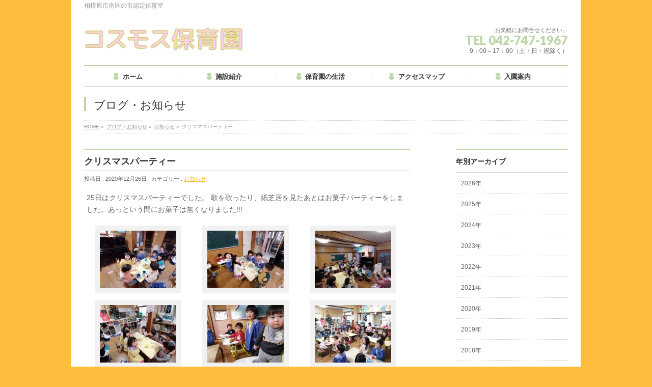

--- FILE ---
content_type: text/html; charset=UTF-8
request_url: http://cosmos-hoiku.com/2020/12/26/%E3%82%AF%E3%83%AA%E3%82%B9%E3%83%9E%E3%82%B9%E3%83%91%E3%83%BC%E3%83%86%E3%82%A3%E3%83%BC/
body_size: 10372
content:
<!DOCTYPE html>
<!--[if IE]>
<meta http-equiv="X-UA-Compatible" content="edge" />
<![endif]-->
<html xmlns:fb="http://ogp.me/ns/fb#" lang="ja">
<head>
<meta charset="UTF-8" />
<title>クリスマスパーティー | お知らせ | コスモス保育園</title>
<meta name="description" content="25日はクリスマスパーティーでした。 歌を歌ったり、紙芝居を見たあとはお菓子パーティーをしました。あっという間にお菓子は無くなりました!!! [gallery]" />
<meta name="keywords" content="" />
<link rel="start" href="http://cosmos-hoiku.com" title="HOME" />
<!-- bizvektor-v1.0.2 -->
<meta name='robots' content='max-image-preview:large' />
<link rel='dns-prefetch' href='//cdn.jsdelivr.net' />
<link rel="alternate" type="application/rss+xml" title="コスモス保育園 &raquo; フィード" href="http://cosmos-hoiku.com/feed/" />
<link rel="alternate" type="application/rss+xml" title="コスモス保育園 &raquo; コメントフィード" href="http://cosmos-hoiku.com/comments/feed/" />
<script type="text/javascript">
window._wpemojiSettings = {"baseUrl":"https:\/\/s.w.org\/images\/core\/emoji\/14.0.0\/72x72\/","ext":".png","svgUrl":"https:\/\/s.w.org\/images\/core\/emoji\/14.0.0\/svg\/","svgExt":".svg","source":{"concatemoji":"http:\/\/cosmos-hoiku.com\/wp-includes\/js\/wp-emoji-release.min.js?ver=6.2.8"}};
/*! This file is auto-generated */
!function(e,a,t){var n,r,o,i=a.createElement("canvas"),p=i.getContext&&i.getContext("2d");function s(e,t){p.clearRect(0,0,i.width,i.height),p.fillText(e,0,0);e=i.toDataURL();return p.clearRect(0,0,i.width,i.height),p.fillText(t,0,0),e===i.toDataURL()}function c(e){var t=a.createElement("script");t.src=e,t.defer=t.type="text/javascript",a.getElementsByTagName("head")[0].appendChild(t)}for(o=Array("flag","emoji"),t.supports={everything:!0,everythingExceptFlag:!0},r=0;r<o.length;r++)t.supports[o[r]]=function(e){if(p&&p.fillText)switch(p.textBaseline="top",p.font="600 32px Arial",e){case"flag":return s("\ud83c\udff3\ufe0f\u200d\u26a7\ufe0f","\ud83c\udff3\ufe0f\u200b\u26a7\ufe0f")?!1:!s("\ud83c\uddfa\ud83c\uddf3","\ud83c\uddfa\u200b\ud83c\uddf3")&&!s("\ud83c\udff4\udb40\udc67\udb40\udc62\udb40\udc65\udb40\udc6e\udb40\udc67\udb40\udc7f","\ud83c\udff4\u200b\udb40\udc67\u200b\udb40\udc62\u200b\udb40\udc65\u200b\udb40\udc6e\u200b\udb40\udc67\u200b\udb40\udc7f");case"emoji":return!s("\ud83e\udef1\ud83c\udffb\u200d\ud83e\udef2\ud83c\udfff","\ud83e\udef1\ud83c\udffb\u200b\ud83e\udef2\ud83c\udfff")}return!1}(o[r]),t.supports.everything=t.supports.everything&&t.supports[o[r]],"flag"!==o[r]&&(t.supports.everythingExceptFlag=t.supports.everythingExceptFlag&&t.supports[o[r]]);t.supports.everythingExceptFlag=t.supports.everythingExceptFlag&&!t.supports.flag,t.DOMReady=!1,t.readyCallback=function(){t.DOMReady=!0},t.supports.everything||(n=function(){t.readyCallback()},a.addEventListener?(a.addEventListener("DOMContentLoaded",n,!1),e.addEventListener("load",n,!1)):(e.attachEvent("onload",n),a.attachEvent("onreadystatechange",function(){"complete"===a.readyState&&t.readyCallback()})),(e=t.source||{}).concatemoji?c(e.concatemoji):e.wpemoji&&e.twemoji&&(c(e.twemoji),c(e.wpemoji)))}(window,document,window._wpemojiSettings);
</script>
<style type="text/css">
img.wp-smiley,
img.emoji {
	display: inline !important;
	border: none !important;
	box-shadow: none !important;
	height: 1em !important;
	width: 1em !important;
	margin: 0 0.07em !important;
	vertical-align: -0.1em !important;
	background: none !important;
	padding: 0 !important;
}
</style>
	<link rel='stylesheet' id='wp-block-library-css' href='http://cosmos-hoiku.com/wp-includes/css/dist/block-library/style.min.css?ver=6.2.8' type='text/css' media='all' />
<link rel='stylesheet' id='classic-theme-styles-css' href='http://cosmos-hoiku.com/wp-includes/css/classic-themes.min.css?ver=6.2.8' type='text/css' media='all' />
<style id='global-styles-inline-css' type='text/css'>
body{--wp--preset--color--black: #000000;--wp--preset--color--cyan-bluish-gray: #abb8c3;--wp--preset--color--white: #ffffff;--wp--preset--color--pale-pink: #f78da7;--wp--preset--color--vivid-red: #cf2e2e;--wp--preset--color--luminous-vivid-orange: #ff6900;--wp--preset--color--luminous-vivid-amber: #fcb900;--wp--preset--color--light-green-cyan: #7bdcb5;--wp--preset--color--vivid-green-cyan: #00d084;--wp--preset--color--pale-cyan-blue: #8ed1fc;--wp--preset--color--vivid-cyan-blue: #0693e3;--wp--preset--color--vivid-purple: #9b51e0;--wp--preset--gradient--vivid-cyan-blue-to-vivid-purple: linear-gradient(135deg,rgba(6,147,227,1) 0%,rgb(155,81,224) 100%);--wp--preset--gradient--light-green-cyan-to-vivid-green-cyan: linear-gradient(135deg,rgb(122,220,180) 0%,rgb(0,208,130) 100%);--wp--preset--gradient--luminous-vivid-amber-to-luminous-vivid-orange: linear-gradient(135deg,rgba(252,185,0,1) 0%,rgba(255,105,0,1) 100%);--wp--preset--gradient--luminous-vivid-orange-to-vivid-red: linear-gradient(135deg,rgba(255,105,0,1) 0%,rgb(207,46,46) 100%);--wp--preset--gradient--very-light-gray-to-cyan-bluish-gray: linear-gradient(135deg,rgb(238,238,238) 0%,rgb(169,184,195) 100%);--wp--preset--gradient--cool-to-warm-spectrum: linear-gradient(135deg,rgb(74,234,220) 0%,rgb(151,120,209) 20%,rgb(207,42,186) 40%,rgb(238,44,130) 60%,rgb(251,105,98) 80%,rgb(254,248,76) 100%);--wp--preset--gradient--blush-light-purple: linear-gradient(135deg,rgb(255,206,236) 0%,rgb(152,150,240) 100%);--wp--preset--gradient--blush-bordeaux: linear-gradient(135deg,rgb(254,205,165) 0%,rgb(254,45,45) 50%,rgb(107,0,62) 100%);--wp--preset--gradient--luminous-dusk: linear-gradient(135deg,rgb(255,203,112) 0%,rgb(199,81,192) 50%,rgb(65,88,208) 100%);--wp--preset--gradient--pale-ocean: linear-gradient(135deg,rgb(255,245,203) 0%,rgb(182,227,212) 50%,rgb(51,167,181) 100%);--wp--preset--gradient--electric-grass: linear-gradient(135deg,rgb(202,248,128) 0%,rgb(113,206,126) 100%);--wp--preset--gradient--midnight: linear-gradient(135deg,rgb(2,3,129) 0%,rgb(40,116,252) 100%);--wp--preset--duotone--dark-grayscale: url('#wp-duotone-dark-grayscale');--wp--preset--duotone--grayscale: url('#wp-duotone-grayscale');--wp--preset--duotone--purple-yellow: url('#wp-duotone-purple-yellow');--wp--preset--duotone--blue-red: url('#wp-duotone-blue-red');--wp--preset--duotone--midnight: url('#wp-duotone-midnight');--wp--preset--duotone--magenta-yellow: url('#wp-duotone-magenta-yellow');--wp--preset--duotone--purple-green: url('#wp-duotone-purple-green');--wp--preset--duotone--blue-orange: url('#wp-duotone-blue-orange');--wp--preset--font-size--small: 13px;--wp--preset--font-size--medium: 20px;--wp--preset--font-size--large: 36px;--wp--preset--font-size--x-large: 42px;--wp--preset--spacing--20: 0.44rem;--wp--preset--spacing--30: 0.67rem;--wp--preset--spacing--40: 1rem;--wp--preset--spacing--50: 1.5rem;--wp--preset--spacing--60: 2.25rem;--wp--preset--spacing--70: 3.38rem;--wp--preset--spacing--80: 5.06rem;--wp--preset--shadow--natural: 6px 6px 9px rgba(0, 0, 0, 0.2);--wp--preset--shadow--deep: 12px 12px 50px rgba(0, 0, 0, 0.4);--wp--preset--shadow--sharp: 6px 6px 0px rgba(0, 0, 0, 0.2);--wp--preset--shadow--outlined: 6px 6px 0px -3px rgba(255, 255, 255, 1), 6px 6px rgba(0, 0, 0, 1);--wp--preset--shadow--crisp: 6px 6px 0px rgba(0, 0, 0, 1);}:where(.is-layout-flex){gap: 0.5em;}body .is-layout-flow > .alignleft{float: left;margin-inline-start: 0;margin-inline-end: 2em;}body .is-layout-flow > .alignright{float: right;margin-inline-start: 2em;margin-inline-end: 0;}body .is-layout-flow > .aligncenter{margin-left: auto !important;margin-right: auto !important;}body .is-layout-constrained > .alignleft{float: left;margin-inline-start: 0;margin-inline-end: 2em;}body .is-layout-constrained > .alignright{float: right;margin-inline-start: 2em;margin-inline-end: 0;}body .is-layout-constrained > .aligncenter{margin-left: auto !important;margin-right: auto !important;}body .is-layout-constrained > :where(:not(.alignleft):not(.alignright):not(.alignfull)){max-width: var(--wp--style--global--content-size);margin-left: auto !important;margin-right: auto !important;}body .is-layout-constrained > .alignwide{max-width: var(--wp--style--global--wide-size);}body .is-layout-flex{display: flex;}body .is-layout-flex{flex-wrap: wrap;align-items: center;}body .is-layout-flex > *{margin: 0;}:where(.wp-block-columns.is-layout-flex){gap: 2em;}.has-black-color{color: var(--wp--preset--color--black) !important;}.has-cyan-bluish-gray-color{color: var(--wp--preset--color--cyan-bluish-gray) !important;}.has-white-color{color: var(--wp--preset--color--white) !important;}.has-pale-pink-color{color: var(--wp--preset--color--pale-pink) !important;}.has-vivid-red-color{color: var(--wp--preset--color--vivid-red) !important;}.has-luminous-vivid-orange-color{color: var(--wp--preset--color--luminous-vivid-orange) !important;}.has-luminous-vivid-amber-color{color: var(--wp--preset--color--luminous-vivid-amber) !important;}.has-light-green-cyan-color{color: var(--wp--preset--color--light-green-cyan) !important;}.has-vivid-green-cyan-color{color: var(--wp--preset--color--vivid-green-cyan) !important;}.has-pale-cyan-blue-color{color: var(--wp--preset--color--pale-cyan-blue) !important;}.has-vivid-cyan-blue-color{color: var(--wp--preset--color--vivid-cyan-blue) !important;}.has-vivid-purple-color{color: var(--wp--preset--color--vivid-purple) !important;}.has-black-background-color{background-color: var(--wp--preset--color--black) !important;}.has-cyan-bluish-gray-background-color{background-color: var(--wp--preset--color--cyan-bluish-gray) !important;}.has-white-background-color{background-color: var(--wp--preset--color--white) !important;}.has-pale-pink-background-color{background-color: var(--wp--preset--color--pale-pink) !important;}.has-vivid-red-background-color{background-color: var(--wp--preset--color--vivid-red) !important;}.has-luminous-vivid-orange-background-color{background-color: var(--wp--preset--color--luminous-vivid-orange) !important;}.has-luminous-vivid-amber-background-color{background-color: var(--wp--preset--color--luminous-vivid-amber) !important;}.has-light-green-cyan-background-color{background-color: var(--wp--preset--color--light-green-cyan) !important;}.has-vivid-green-cyan-background-color{background-color: var(--wp--preset--color--vivid-green-cyan) !important;}.has-pale-cyan-blue-background-color{background-color: var(--wp--preset--color--pale-cyan-blue) !important;}.has-vivid-cyan-blue-background-color{background-color: var(--wp--preset--color--vivid-cyan-blue) !important;}.has-vivid-purple-background-color{background-color: var(--wp--preset--color--vivid-purple) !important;}.has-black-border-color{border-color: var(--wp--preset--color--black) !important;}.has-cyan-bluish-gray-border-color{border-color: var(--wp--preset--color--cyan-bluish-gray) !important;}.has-white-border-color{border-color: var(--wp--preset--color--white) !important;}.has-pale-pink-border-color{border-color: var(--wp--preset--color--pale-pink) !important;}.has-vivid-red-border-color{border-color: var(--wp--preset--color--vivid-red) !important;}.has-luminous-vivid-orange-border-color{border-color: var(--wp--preset--color--luminous-vivid-orange) !important;}.has-luminous-vivid-amber-border-color{border-color: var(--wp--preset--color--luminous-vivid-amber) !important;}.has-light-green-cyan-border-color{border-color: var(--wp--preset--color--light-green-cyan) !important;}.has-vivid-green-cyan-border-color{border-color: var(--wp--preset--color--vivid-green-cyan) !important;}.has-pale-cyan-blue-border-color{border-color: var(--wp--preset--color--pale-cyan-blue) !important;}.has-vivid-cyan-blue-border-color{border-color: var(--wp--preset--color--vivid-cyan-blue) !important;}.has-vivid-purple-border-color{border-color: var(--wp--preset--color--vivid-purple) !important;}.has-vivid-cyan-blue-to-vivid-purple-gradient-background{background: var(--wp--preset--gradient--vivid-cyan-blue-to-vivid-purple) !important;}.has-light-green-cyan-to-vivid-green-cyan-gradient-background{background: var(--wp--preset--gradient--light-green-cyan-to-vivid-green-cyan) !important;}.has-luminous-vivid-amber-to-luminous-vivid-orange-gradient-background{background: var(--wp--preset--gradient--luminous-vivid-amber-to-luminous-vivid-orange) !important;}.has-luminous-vivid-orange-to-vivid-red-gradient-background{background: var(--wp--preset--gradient--luminous-vivid-orange-to-vivid-red) !important;}.has-very-light-gray-to-cyan-bluish-gray-gradient-background{background: var(--wp--preset--gradient--very-light-gray-to-cyan-bluish-gray) !important;}.has-cool-to-warm-spectrum-gradient-background{background: var(--wp--preset--gradient--cool-to-warm-spectrum) !important;}.has-blush-light-purple-gradient-background{background: var(--wp--preset--gradient--blush-light-purple) !important;}.has-blush-bordeaux-gradient-background{background: var(--wp--preset--gradient--blush-bordeaux) !important;}.has-luminous-dusk-gradient-background{background: var(--wp--preset--gradient--luminous-dusk) !important;}.has-pale-ocean-gradient-background{background: var(--wp--preset--gradient--pale-ocean) !important;}.has-electric-grass-gradient-background{background: var(--wp--preset--gradient--electric-grass) !important;}.has-midnight-gradient-background{background: var(--wp--preset--gradient--midnight) !important;}.has-small-font-size{font-size: var(--wp--preset--font-size--small) !important;}.has-medium-font-size{font-size: var(--wp--preset--font-size--medium) !important;}.has-large-font-size{font-size: var(--wp--preset--font-size--large) !important;}.has-x-large-font-size{font-size: var(--wp--preset--font-size--x-large) !important;}
.wp-block-navigation a:where(:not(.wp-element-button)){color: inherit;}
:where(.wp-block-columns.is-layout-flex){gap: 2em;}
.wp-block-pullquote{font-size: 1.5em;line-height: 1.6;}
</style>
<link rel="https://api.w.org/" href="http://cosmos-hoiku.com/wp-json/" /><link rel="alternate" type="application/json" href="http://cosmos-hoiku.com/wp-json/wp/v2/posts/11098" /><link rel="EditURI" type="application/rsd+xml" title="RSD" href="http://cosmos-hoiku.com/xmlrpc.php?rsd" />
<link rel="wlwmanifest" type="application/wlwmanifest+xml" href="http://cosmos-hoiku.com/wp-includes/wlwmanifest.xml" />
<link rel="canonical" href="http://cosmos-hoiku.com/2020/12/26/%e3%82%af%e3%83%aa%e3%82%b9%e3%83%9e%e3%82%b9%e3%83%91%e3%83%bc%e3%83%86%e3%82%a3%e3%83%bc/" />
<link rel='shortlink' href='http://cosmos-hoiku.com/?p=11098' />
<link rel="alternate" type="application/json+oembed" href="http://cosmos-hoiku.com/wp-json/oembed/1.0/embed?url=http%3A%2F%2Fcosmos-hoiku.com%2F2020%2F12%2F26%2F%25e3%2582%25af%25e3%2583%25aa%25e3%2582%25b9%25e3%2583%259e%25e3%2582%25b9%25e3%2583%2591%25e3%2583%25bc%25e3%2583%2586%25e3%2582%25a3%25e3%2583%25bc%2F" />
<link rel="alternate" type="text/xml+oembed" href="http://cosmos-hoiku.com/wp-json/oembed/1.0/embed?url=http%3A%2F%2Fcosmos-hoiku.com%2F2020%2F12%2F26%2F%25e3%2582%25af%25e3%2583%25aa%25e3%2582%25b9%25e3%2583%259e%25e3%2582%25b9%25e3%2583%2591%25e3%2583%25bc%25e3%2583%2586%25e3%2582%25a3%25e3%2583%25bc%2F&#038;format=xml" />
<!-- [ BizVektorOGP ] -->
<meta property="og:site_name" content="コスモス保育園" />
<meta property="og:url" content="http://cosmos-hoiku.com/2020/12/26/%e3%82%af%e3%83%aa%e3%82%b9%e3%83%9e%e3%82%b9%e3%83%91%e3%83%bc%e3%83%86%e3%82%a3%e3%83%bc/" />
<meta property="fb:app_id" content="" />
<meta property="og:type" content="article" />
<meta property="og:title" content="クリスマスパーティー | コスモス保育園" />
<meta property="og:description" content="25日はクリスマスパーティーでした。 歌を歌ったり、紙芝居を見たあとはお菓子パーティーをしました。あっという間にお菓子は無くなりました!!! [gallery]" />
<!-- [ /BizVektorOGP ] -->
<link rel="stylesheet" id="bizvektor-sns-css"  href="http://cosmos-hoiku.com/wp-content/themes/biz-vektor/plugins/sns/style_bizvektor_sns.css" type="text/css" media="all" />
<link href="http://fonts.googleapis.com/css?family=Droid+Sans:700|Lato:900|Anton" rel="stylesheet" type="text/css" />
<link rel="stylesheet" id="bizvektor-option-css"  href="http://cosmos-hoiku.com/wp-content/themes/biz-vektor/css/bizvektor_common_min.css?20140519" type="text/css" media="all" />
<link rel="pingback" href="http://cosmos-hoiku.com/xmlrpc.php" />
<style type="text/css" id="custom-background-css">
body.custom-background { background-color: #febd3d; }
</style>
	<!-- BizVektorStyle-->
<link rel="stylesheet" type="text/css" media="all" href="http://cosmos-hoiku.com/wp-content/plugins/biz-vektor-neat/css/neat.css" />
<!-- /BizVektorStyle-->
<!--[if lte IE 8]>
<link rel="stylesheet" type="text/css" media="all" href="http://cosmos-hoiku.com/wp-content/plugins/biz-vektor-neat/css/neat_old_ie.css" />
<![endif]-->
<style type="text/css">


a { color:#febd3d; }

#searchform input[type=submit],
p.form-submit input[type=submit],
form#searchform input#searchsubmit,
#content form input.wpcf7-submit,
#confirm-button input,
a.btn,
.linkBtn a,
input[type=button],
input[type=submit] { background-color: #bbd5a6; }

#headContactTel { color:#bbd5a6; }

#gMenu .assistive-text { background-color:#bbd5a6; }
#gMenu .menu { border-top-color:#bbd5a6; }
#gMenu .menu li:hover { background-color:#fbceb9; }
#gMenu .menu li a span { color:#bbd5a6; }



#gMenu .menu li:hover li a:hover,
#gMenu .menu li.current_page_item,
#gMenu .menu li.current_page_ancestor,
#gMenu .menu li.current-page-ancestor,
#gMenu .menu li.current_page_item li a:hover,
#gMenu .menu li.current-menu-ancestor li a:hover,
#gMenu .menu li.current-page-ancestor li a:hover,
#gMenu .menu li.current_page_ancestor li a:hover { background-color:#fbceb9;}

#pageTitBnr #pageTitInner #pageTit { border-left-color:#bbd5a6; }

#sideTower li#sideContact.sideBnr a,
#content .infoList .rssBtn a,
form#searchform input#searchsubmit { background-color: #bbd5a6; }

#sideTower li#sideContact.sideBnr a:hover,
#content .infoList .rssBtn a:hover,
form#searchform input#searchsubmit:hover { background-color: #febd3d; }


#content h2,
#content h1.contentTitle,
#content h1.entryPostTitle ,
#sideTower .localHead { border-top-color:#bbd5a6; }

#content h3 { color:#bbd5a6; }

#content table th { background-color:#fbceb9; }
#content table thead th { background-color:#fbceb9; }

#content .mainFootContact p.mainFootTxt span.mainFootTel { color:#bbd5a6; }
#content .mainFootContact .mainFootBt a { background-color: #bbd5a6; }
#content .mainFootContact .mainFootBt a:hover { background-color: #febd3d; }

#content .child_page_block h4 a { border-left-color:#bbd5a6; }

#content .infoList .infoCate a { border-color:#febd3d; color:#febd3d }
#content .infoList .infoCate a:hover { background-color: #febd3d; }

.paging span,
.paging a	{ color:#bbd5a6; border-color:#bbd5a6; }
.paging span.current,
.paging a:hover	{ background-color:#bbd5a6; }

	/* アクティブのページ */
#sideTower .sideWidget li a:hover,
#sideTower .sideWidget li.current_page_item a,
#sideTower .sideWidget li.current-cat a	{ color:#bbd5a6; background-color: #fbceb9;}
	/* 親がアクティブの子ページ（リセットする） */
#sideTower .sideWidget li.current-cat li a,
#sideTower .sideWidget li.current_page_item li a	{ color:#666;background-color:inherit; }
	/* 親がアクティブの子ページhover */
#sideTower .sideWidget li.current-cat li a:hover,
#sideTower .sideWidget li.current_page_item li a:hover	{ color:#bbd5a6; background-color: #fbceb9; }
	/* 子がアクティブのページ */
#sideTower .sideWidget li li.current-cat a,
#sideTower .sideWidget li li.current_page_item a { color:#bbd5a6; background-color: #fbceb9; }
	/* 子がアクティブの孫ページ（リセットする） */
#sideTower .sideWidget li li.current-cat li a,
#sideTower .sideWidget li li.current_page_item li a { color:#666;background-color:inherit; }
	/* 子がアクティブの孫ページhover */
#sideTower .sideWidget li li.current-cat li a:hover,
#sideTower .sideWidget li li.current_page_item li a:hover { color:#bbd5a6; background-color: #fbceb9; }

#pagetop a { background-color: #bbd5a6; }
#pagetop a:hover { background-color: #febd3d; }
.moreLink a { background-color: #bbd5a6; }
.moreLink a:hover { background-color: #febd3d; }

#content #topPr h3 a { border-left-color:#bbd5a6; }

#gMenu .menu li a strong:before { font-family: 'vk_icons';content: "\2d";padding-right:0.5em;position:relative;top:1px;color:#bbd5a6; }
#gMenu .menu li a strong:after { content: "";padding-left:1.3em; }
@media (min-width: 970px) {
#gMenu .menu li a { padding-left:0px;padding-right:0px; }
}
#gMenu .menu li:hover li a { padding-left:10px !important;padding-right:10px !important; }

</style>


<!--[if lte IE 8]>
<style type="text/css">
#gMenu .menu li a { padding-left:0px;padding-right:0px; }
</style>
<![endif]-->

	<style type="text/css">
/*-------------------------------------------*/
/*	menu divide
/*-------------------------------------------*/
@media (min-width: 970px) {
#gMenu .menu > li { width:189px; text-align:center; }
#gMenu .menu > li.current_menu_item,
#gMenu .menu > li.current-menu-ancestor,
#gMenu .menu > li.current_page_item,
#gMenu .menu > li.current_page_ancestor,
#gMenu .menu > li.current-page-ancestor { width:193px; }
}
</style>
<!--[if lte IE 8]>
<style type="text/css">
#gMenu .menu li { width:189px; text-align:center; }
#gMenu .menu li.current_page_item,
#gMenu .menu li.current_page_ancestor { width:193px; }
</style>
<![endif]-->
<style type="text/css">
/*-------------------------------------------*/
/*	font
/*-------------------------------------------*/
h1,h2,h3,h4,h4,h5,h6,#header #site-title,#pageTitBnr #pageTitInner #pageTit,#content .leadTxt,#sideTower .localHead {font-family: "ヒラギノ角ゴ Pro W3","Hiragino Kaku Gothic Pro","メイリオ",Meiryo,Osaka,"ＭＳ Ｐゴシック","MS PGothic",sans-serif; }
#pageTitBnr #pageTitInner #pageTit { font-weight:lighter; }
#gMenu .menu li a strong {font-family: "ヒラギノ角ゴ Pro W3","Hiragino Kaku Gothic Pro","メイリオ",Meiryo,Osaka,"ＭＳ Ｐゴシック","MS PGothic",sans-serif; }
</style>
<link rel="stylesheet" type="text/css" media="all" href="http://cosmos-hoiku.com/wp-content/themes/biz-vektor/style.css" />
<meta id="viewport" name="viewport" content="width=device-width, user-scalable=yes, maximum-scale=1.0, minimum-scale=1.0">
</head>

<body class="post-template-default single single-post postid-11098 single-format-standard custom-background two-column right-sidebar">
<div id="fb-root"></div>

<div id="wrap">

<!--[if lte IE 8]>
<div id="eradi_ie_box">
<div class="alert_title">ご利用の Internet Exproler は古すぎます。</div>
<p>このウェブサイトはあなたがご利用の Internet Explorer をサポートしていないため、正しく表示・動作しません。<br />
古い Internet Exproler はセキュリティーの問題があるため、新しいブラウザに移行する事が強く推奨されています。<br />
最新の Internet Exproler を利用するか、<a href="https://www.google.co.jp/chrome/browser/index.html" target="_blank">Chrome</a> や <a href="https://www.mozilla.org/ja/firefox/new/" target="_blank">Firefox</a> など、より早くて快適なブラウザをご利用ください。</p>
</div>
<![endif]-->

<!-- [ #headerTop ] -->
<div id="headerTop">
<div class="innerBox">
<div id="site-description">相模原市南区の市認定保育室</div>
</div>
</div><!-- [ /#headerTop ] -->

<!-- [ #header ] -->
<div id="header">
<div id="headerInner" class="innerBox">
<!-- [ #headLogo ] -->
<div id="site-title">
<a href="http://cosmos-hoiku.com/" title="コスモス保育園" rel="home">
<img src="http://cosmos-hoiku.com/wp-content/uploads/2014/11/cosmos_ロゴ_header1.png" alt="コスモス保育園" /></a>
</div>
<!-- [ /#headLogo ] -->

<!-- [ #headContact ] -->
<div id="headContact" class="itemClose" onclick="showHide('headContact');"><div id="headContactInner">
<div id="headContactTxt">お気軽にお問合せください。</div>
<div id="headContactTel">TEL 042-747-1967</div>
<div id="headContactTime">9：00～17：00（土・日・祝除く）</div>
</div></div><!-- [ /#headContact ] -->

</div>
<!-- #headerInner -->
</div>
<!-- [ /#header ] -->


<!-- [ #gMenu ] -->
<div id="gMenu" class="itemClose" onclick="showHide('gMenu');">
<div id="gMenuInner" class="innerBox">
<h3 class="assistive-text"><span>MENU</span></h3>
<div class="skip-link screen-reader-text">
	<a href="#content" title="メニューを飛ばす">メニューを飛ばす</a>
</div>
<div class="menu-%e3%83%a1%e3%82%a4%e3%83%b3%e3%83%a1%e3%83%8b%e3%83%a5%e3%83%bc-container"><ul id="menu-%e3%83%a1%e3%82%a4%e3%83%b3%e3%83%a1%e3%83%8b%e3%83%a5%e3%83%bc" class="menu"><li id="menu-item-30" class="menu-item menu-item-type-custom menu-item-object-custom menu-item-home"><a href="http://cosmos-hoiku.com"><strong>ホーム</strong></a></li>
<li id="menu-item-29" class="menu-item menu-item-type-post_type menu-item-object-page menu-item-has-children"><a href="http://cosmos-hoiku.com/room/"><strong>施設紹介</strong></a>
<ul class="sub-menu">
	<li id="menu-item-40" class="menu-item menu-item-type-post_type menu-item-object-page"><a href="http://cosmos-hoiku.com/room/outline/">施設概要</a></li>
	<li id="menu-item-26" class="menu-item menu-item-type-post_type menu-item-object-page"><a href="http://cosmos-hoiku.com/room/tame/">保育方針</a></li>
	<li id="menu-item-248" class="menu-item menu-item-type-post_type menu-item-object-page"><a href="http://cosmos-hoiku.com/room/staff/">スタッフ紹介</a></li>
</ul>
</li>
<li id="menu-item-28" class="menu-item menu-item-type-post_type menu-item-object-page menu-item-has-children"><a href="http://cosmos-hoiku.com/life/"><strong>保育園の生活</strong></a>
<ul class="sub-menu">
	<li id="menu-item-39" class="menu-item menu-item-type-post_type menu-item-object-page"><a href="http://cosmos-hoiku.com/life/event/">行事案内</a></li>
	<li id="menu-item-68" class="menu-item menu-item-type-post_type menu-item-object-page"><a href="http://cosmos-hoiku.com/life/dayly/">一日の過ごし方</a></li>
</ul>
</li>
<li id="menu-item-27" class="menu-item menu-item-type-post_type menu-item-object-page"><a href="http://cosmos-hoiku.com/access/"><strong>アクセスマップ</strong></a></li>
<li id="menu-item-25" class="menu-item menu-item-type-post_type menu-item-object-page"><a href="http://cosmos-hoiku.com/guide/"><strong>入園案内</strong></a></li>
</ul></div>
</div><!-- [ /#gMenuInner ] -->
</div>
<!-- [ /#gMenu ] -->


<div id="pageTitBnr">
<div class="innerBox">
<div id="pageTitInner">
<div id="pageTit">
ブログ・お知らせ</div>
</div><!-- [ /#pageTitInner ] -->
</div>
</div><!-- [ /#pageTitBnr ] -->
<!-- [ #panList ] -->
<div id="panList">
<div id="panListInner" class="innerBox">
<ul><li id="panHome"><a href="http://cosmos-hoiku.com">HOME</a> &raquo; </li><li><a href="http://cosmos-hoiku.com/life/blog/">ブログ・お知らせ</a> &raquo; </li><li><a href="http://cosmos-hoiku.com/category/info/">お知らせ</a> &raquo; </li><li>クリスマスパーティー</li></ul></div>
</div>
<!-- [ /#panList ] -->

<div id="main">
<!-- [ #container ] -->
<div id="container" class="innerBox">
	<!-- [ #content ] -->
	<div id="content">

<!-- [ #post- ] -->
<div id="post-11098" class="post-11098 post type-post status-publish format-standard hentry category-info">
		<h1 class="entryPostTitle">クリスマスパーティー</h1>
	<div class="entry-meta">
		投稿日 : 2020年12月26日 | 
		カテゴリー : <a href="http://cosmos-hoiku.com/category/info/" rel="category tag">お知らせ</a>	</div>
	<!-- .entry-meta -->
	<div class="entry-content post-content">
		<p>25日はクリスマスパーティーでした。 歌を歌ったり、紙芝居を見たあとはお菓子パーティーをしました。あっという間にお菓子は無くなりました!!!<br />

		<style type="text/css">
			#gallery-1 {
				margin: auto;
			}
			#gallery-1 .gallery-item {
				float: left;
				margin-top: 10px;
				text-align: center;
				width: 33%;
			}
			#gallery-1 img {
				border: 2px solid #cfcfcf;
			}
			#gallery-1 .gallery-caption {
				margin-left: 0;
			}
			/* see gallery_shortcode() in wp-includes/media.php */
		</style>
		<div id='gallery-1' class='gallery galleryid-11098 gallery-columns-3 gallery-size-thumbnail'><dl class='gallery-item'>
			<dt class='gallery-icon landscape'>
				<a href='http://cosmos-hoiku.com/2020/12/26/%e3%82%af%e3%83%aa%e3%82%b9%e3%83%9e%e3%82%b9%e3%83%91%e3%83%bc%e3%83%86%e3%82%a3%e3%83%bc/img_20201225_153817/'><img width="150" height="113" src="http://cosmos-hoiku.com/wp-content/uploads/2020/12/IMG_20201225_153817-150x113.jpg" class="attachment-thumbnail size-thumbnail" alt="" decoding="async" loading="lazy" srcset="http://cosmos-hoiku.com/wp-content/uploads/2020/12/IMG_20201225_153817-150x113.jpg 150w, http://cosmos-hoiku.com/wp-content/uploads/2020/12/IMG_20201225_153817-300x225.jpg 300w, http://cosmos-hoiku.com/wp-content/uploads/2020/12/IMG_20201225_153817-1024x768.jpg 1024w, http://cosmos-hoiku.com/wp-content/uploads/2020/12/IMG_20201225_153817-768x576.jpg 768w, http://cosmos-hoiku.com/wp-content/uploads/2020/12/IMG_20201225_153817-1536x1152.jpg 1536w, http://cosmos-hoiku.com/wp-content/uploads/2020/12/IMG_20201225_153817-2048x1536.jpg 2048w" sizes="(max-width: 150px) 100vw, 150px" /></a>
			</dt></dl><dl class='gallery-item'>
			<dt class='gallery-icon landscape'>
				<a href='http://cosmos-hoiku.com/2020/12/26/%e3%82%af%e3%83%aa%e3%82%b9%e3%83%9e%e3%82%b9%e3%83%91%e3%83%bc%e3%83%86%e3%82%a3%e3%83%bc/img_20201225_153834/'><img width="150" height="113" src="http://cosmos-hoiku.com/wp-content/uploads/2020/12/IMG_20201225_153834-150x113.jpg" class="attachment-thumbnail size-thumbnail" alt="" decoding="async" loading="lazy" srcset="http://cosmos-hoiku.com/wp-content/uploads/2020/12/IMG_20201225_153834-150x113.jpg 150w, http://cosmos-hoiku.com/wp-content/uploads/2020/12/IMG_20201225_153834-300x225.jpg 300w, http://cosmos-hoiku.com/wp-content/uploads/2020/12/IMG_20201225_153834-1024x768.jpg 1024w, http://cosmos-hoiku.com/wp-content/uploads/2020/12/IMG_20201225_153834-768x576.jpg 768w, http://cosmos-hoiku.com/wp-content/uploads/2020/12/IMG_20201225_153834-1536x1152.jpg 1536w, http://cosmos-hoiku.com/wp-content/uploads/2020/12/IMG_20201225_153834-2048x1536.jpg 2048w" sizes="(max-width: 150px) 100vw, 150px" /></a>
			</dt></dl><dl class='gallery-item'>
			<dt class='gallery-icon landscape'>
				<a href='http://cosmos-hoiku.com/2020/12/26/%e3%82%af%e3%83%aa%e3%82%b9%e3%83%9e%e3%82%b9%e3%83%91%e3%83%bc%e3%83%86%e3%82%a3%e3%83%bc/img_20201225_152358/'><img width="150" height="113" src="http://cosmos-hoiku.com/wp-content/uploads/2020/12/IMG_20201225_152358-150x113.jpg" class="attachment-thumbnail size-thumbnail" alt="" decoding="async" loading="lazy" srcset="http://cosmos-hoiku.com/wp-content/uploads/2020/12/IMG_20201225_152358-150x113.jpg 150w, http://cosmos-hoiku.com/wp-content/uploads/2020/12/IMG_20201225_152358-300x225.jpg 300w, http://cosmos-hoiku.com/wp-content/uploads/2020/12/IMG_20201225_152358-1024x768.jpg 1024w, http://cosmos-hoiku.com/wp-content/uploads/2020/12/IMG_20201225_152358-768x576.jpg 768w, http://cosmos-hoiku.com/wp-content/uploads/2020/12/IMG_20201225_152358-1536x1152.jpg 1536w, http://cosmos-hoiku.com/wp-content/uploads/2020/12/IMG_20201225_152358-2048x1536.jpg 2048w" sizes="(max-width: 150px) 100vw, 150px" /></a>
			</dt></dl><br style="clear: both" /><dl class='gallery-item'>
			<dt class='gallery-icon landscape'>
				<a href='http://cosmos-hoiku.com/2020/12/26/%e3%82%af%e3%83%aa%e3%82%b9%e3%83%9e%e3%82%b9%e3%83%91%e3%83%bc%e3%83%86%e3%82%a3%e3%83%bc/img_20201225_153826/'><img width="150" height="113" src="http://cosmos-hoiku.com/wp-content/uploads/2020/12/IMG_20201225_153826-150x113.jpg" class="attachment-thumbnail size-thumbnail" alt="" decoding="async" loading="lazy" srcset="http://cosmos-hoiku.com/wp-content/uploads/2020/12/IMG_20201225_153826-150x113.jpg 150w, http://cosmos-hoiku.com/wp-content/uploads/2020/12/IMG_20201225_153826-300x225.jpg 300w, http://cosmos-hoiku.com/wp-content/uploads/2020/12/IMG_20201225_153826-1024x768.jpg 1024w, http://cosmos-hoiku.com/wp-content/uploads/2020/12/IMG_20201225_153826-768x576.jpg 768w, http://cosmos-hoiku.com/wp-content/uploads/2020/12/IMG_20201225_153826-1536x1152.jpg 1536w, http://cosmos-hoiku.com/wp-content/uploads/2020/12/IMG_20201225_153826-2048x1536.jpg 2048w" sizes="(max-width: 150px) 100vw, 150px" /></a>
			</dt></dl><dl class='gallery-item'>
			<dt class='gallery-icon landscape'>
				<a href='http://cosmos-hoiku.com/2020/12/26/%e3%82%af%e3%83%aa%e3%82%b9%e3%83%9e%e3%82%b9%e3%83%91%e3%83%bc%e3%83%86%e3%82%a3%e3%83%bc/img_20201225_152227/'><img width="150" height="113" src="http://cosmos-hoiku.com/wp-content/uploads/2020/12/IMG_20201225_152227-150x113.jpg" class="attachment-thumbnail size-thumbnail" alt="" decoding="async" loading="lazy" srcset="http://cosmos-hoiku.com/wp-content/uploads/2020/12/IMG_20201225_152227-150x113.jpg 150w, http://cosmos-hoiku.com/wp-content/uploads/2020/12/IMG_20201225_152227-300x225.jpg 300w, http://cosmos-hoiku.com/wp-content/uploads/2020/12/IMG_20201225_152227-1024x768.jpg 1024w, http://cosmos-hoiku.com/wp-content/uploads/2020/12/IMG_20201225_152227-768x576.jpg 768w, http://cosmos-hoiku.com/wp-content/uploads/2020/12/IMG_20201225_152227-1536x1152.jpg 1536w, http://cosmos-hoiku.com/wp-content/uploads/2020/12/IMG_20201225_152227-2048x1536.jpg 2048w" sizes="(max-width: 150px) 100vw, 150px" /></a>
			</dt></dl><dl class='gallery-item'>
			<dt class='gallery-icon landscape'>
				<a href='http://cosmos-hoiku.com/2020/12/26/%e3%82%af%e3%83%aa%e3%82%b9%e3%83%9e%e3%82%b9%e3%83%91%e3%83%bc%e3%83%86%e3%82%a3%e3%83%bc/img_20201225_152238/'><img width="150" height="113" src="http://cosmos-hoiku.com/wp-content/uploads/2020/12/IMG_20201225_152238-150x113.jpg" class="attachment-thumbnail size-thumbnail" alt="" decoding="async" loading="lazy" srcset="http://cosmos-hoiku.com/wp-content/uploads/2020/12/IMG_20201225_152238-150x113.jpg 150w, http://cosmos-hoiku.com/wp-content/uploads/2020/12/IMG_20201225_152238-300x225.jpg 300w, http://cosmos-hoiku.com/wp-content/uploads/2020/12/IMG_20201225_152238-1024x768.jpg 1024w, http://cosmos-hoiku.com/wp-content/uploads/2020/12/IMG_20201225_152238-768x576.jpg 768w, http://cosmos-hoiku.com/wp-content/uploads/2020/12/IMG_20201225_152238-1536x1152.jpg 1536w, http://cosmos-hoiku.com/wp-content/uploads/2020/12/IMG_20201225_152238-2048x1536.jpg 2048w" sizes="(max-width: 150px) 100vw, 150px" /></a>
			</dt></dl><br style="clear: both" />
		</div>
</p>
		
		<div class="entry-utility">
					</div>
		<!-- .entry-utility -->
	</div><!-- .entry-content -->



<div id="nav-below" class="navigation">
	<div class="nav-previous"><a href="http://cosmos-hoiku.com/2020/12/26/no-title/" rel="prev"><span class="meta-nav">&larr;</span> No title.</a></div>
	<div class="nav-next"><a href="http://cosmos-hoiku.com/2020/12/29/2%e5%ad%a6%e6%9c%9f%e3%81%8c%e7%b5%82%e4%ba%86%e3%81%97%e3%81%be%e3%81%97%e3%81%9f%e3%80%82/" rel="next">2学期が終了しました。 <span class="meta-nav">&rarr;</span></a></div>
</div><!-- #nav-below -->
</div>
<!-- [ /#post- ] -->


<div id="comments">





</div><!-- #comments -->


</div>
<!-- [ /#content ] -->

<!-- [ #sideTower ] -->
<div id="sideTower">
	<div class="localSection sideWidget">
	<div class="localNaviBox">
	<h3 class="localHead">年別アーカイブ</h3>
	<ul class="localNavi">
		<li><a href='http://cosmos-hoiku.com/2026/?post_type=info?post_type=info'>2026年</a></li>
	<li><a href='http://cosmos-hoiku.com/2025/?post_type=info?post_type=info'>2025年</a></li>
	<li><a href='http://cosmos-hoiku.com/2024/?post_type=info?post_type=info'>2024年</a></li>
	<li><a href='http://cosmos-hoiku.com/2023/?post_type=info?post_type=info'>2023年</a></li>
	<li><a href='http://cosmos-hoiku.com/2022/?post_type=info?post_type=info'>2022年</a></li>
	<li><a href='http://cosmos-hoiku.com/2021/?post_type=info?post_type=info'>2021年</a></li>
	<li><a href='http://cosmos-hoiku.com/2020/?post_type=info?post_type=info'>2020年</a></li>
	<li><a href='http://cosmos-hoiku.com/2019/?post_type=info?post_type=info'>2019年</a></li>
	<li><a href='http://cosmos-hoiku.com/2018/?post_type=info?post_type=info'>2018年</a></li>
	<li><a href='http://cosmos-hoiku.com/2017/?post_type=info?post_type=info'>2017年</a></li>
	<li><a href='http://cosmos-hoiku.com/2016/?post_type=info?post_type=info'>2016年</a></li>
	<li><a href='http://cosmos-hoiku.com/2015/?post_type=info?post_type=info'>2015年</a></li>
	</ul>
	</div>
	</div>

		<div class="sideWidget" id="recent-posts-2" class="widget widget_recent_entries">
		<h3 class="localHead">最近の投稿</h3>
		<ul>
											<li>
					<a href="http://cosmos-hoiku.com/2026/01/28/%e8%a3%bd%e4%bd%9c%e5%b8%b3%e3%81%ab%e7%b5%b5%e3%82%92%e6%8f%8f%e3%81%8d%e3%81%be%e3%81%97%e3%81%9f/">製作帳に絵を描きました</a>
									</li>
											<li>
					<a href="http://cosmos-hoiku.com/2026/01/26/%e7%b5%b5%e7%94%bb-35/">絵画</a>
									</li>
											<li>
					<a href="http://cosmos-hoiku.com/2026/01/26/%e7%af%80%e5%88%86%e3%81%ab%e5%90%91%e3%81%91%e3%81%a6%e3%80%81%e3%80%81%e3%80%81/">節分に向けて、、、</a>
									</li>
											<li>
					<a href="http://cosmos-hoiku.com/2026/01/26/%e9%87%8e%e8%8f%9c%e3%82%b9%e3%82%bf%e3%83%b3%e3%83%97/">野菜スタンプ</a>
									</li>
											<li>
					<a href="http://cosmos-hoiku.com/2026/01/20/%e6%9b%b8%e3%81%8d%e5%88%9d%e3%82%81-5/">書き初め</a>
									</li>
											<li>
					<a href="http://cosmos-hoiku.com/2026/01/20/%e5%a4%96%e9%81%8a%e3%81%b3-53/">外遊び</a>
									</li>
					</ul>

		</div></div>
<!-- [ /#sideTower ] -->
</div>
<!-- [ /#container ] -->

</div><!-- #main -->

<div id="back-top">
<a href="#wrap">
	<img id="pagetop" src="http://cosmos-hoiku.com/wp-content/themes/biz-vektor/js/res-vektor/images/footer_pagetop.png" alt="PAGETOP" />
</a>
</div>

<!-- [ #footerSection ] -->
<div id="footerSection">

	<div id="pagetop">
	<div id="pagetopInner" class="innerBox">
	<a href="#wrap">PAGETOP</a>
	</div>
	</div>

	<div id="footMenu">
	<div id="footMenuInner" class="innerBox">
		</div>
	</div>

	<!-- [ #footer ] -->
	<div id="footer">
	<!-- [ #footerInner ] -->
	<div id="footerInner" class="innerBox">
		<dl id="footerOutline">
		<dt><img src="http://cosmos-hoiku.com/wp-content/uploads/2014/11/cosmos_ロゴ_footer1.png" alt="コスモス保育園" /></dt>
		<dd>
		〒252-0316<br />
神奈川県相模原市南区双葉2-17-15		</dd>
		</dl>
		<!-- [ #footerSiteMap ] -->
		<div id="footerSiteMap">
</div>
		<!-- [ /#footerSiteMap ] -->
	</div>
	<!-- [ /#footerInner ] -->
	</div>
	<!-- [ /#footer ] -->

	<!-- [ #siteBottom ] -->
	<div id="siteBottom">
	<div id="siteBottomInner" class="innerBox">
	<div id="copy">Copyright &copy; <a href="http://cosmos-hoiku.com/" rel="home">コスモス保育園</a> All Rights Reserved.</div><div id="powerd"></div>	</div>
	</div>
	<!-- [ /#siteBottom ] -->
</div>
<!-- [ /#footerSection ] -->
</div>
<!-- [ /#wrap ] -->
<script type='text/javascript' id='wp_slimstat-js-extra'>
/* <![CDATA[ */
var SlimStatParams = {"ajaxurl":"http:\/\/cosmos-hoiku.com\/wp-admin\/admin-ajax.php","baseurl":"\/","dnt":"noslimstat,ab-item","ci":"YTo0OntzOjEyOiJjb250ZW50X3R5cGUiO3M6NDoicG9zdCI7czo4OiJjYXRlZ29yeSI7czoxOiI3IjtzOjEwOiJjb250ZW50X2lkIjtpOjExMDk4O3M6NjoiYXV0aG9yIjtzOjU6InVzZXIxIjt9.b64752bbfc724bcd0f3e15e915e4847d"};
/* ]]> */
</script>
<script type='text/javascript' src='https://cdn.jsdelivr.net/wp/wp-slimstat/tags/4.8.8.1/wp-slimstat.min.js' id='wp_slimstat-js'></script>
<script type='text/javascript' src='http://cosmos-hoiku.com/wp-includes/js/jquery/jquery.min.js?ver=3.6.4' id='jquery-core-js'></script>
<script type='text/javascript' src='http://cosmos-hoiku.com/wp-includes/js/jquery/jquery-migrate.min.js?ver=3.4.0' id='jquery-migrate-js'></script>
<script type='text/javascript' src='http://cosmos-hoiku.com/wp-content/themes/biz-vektor/js/biz-vektor-min.js?ver=20140820' defer='defer' id='biz-vektor-min-js-js'></script>
</body>
</html>

--- FILE ---
content_type: text/html; charset=UTF-8
request_url: http://cosmos-hoiku.com/wp-admin/admin-ajax.php
body_size: 206
content:
505614.4d8f11ae26dfeeb0f40772796157638a